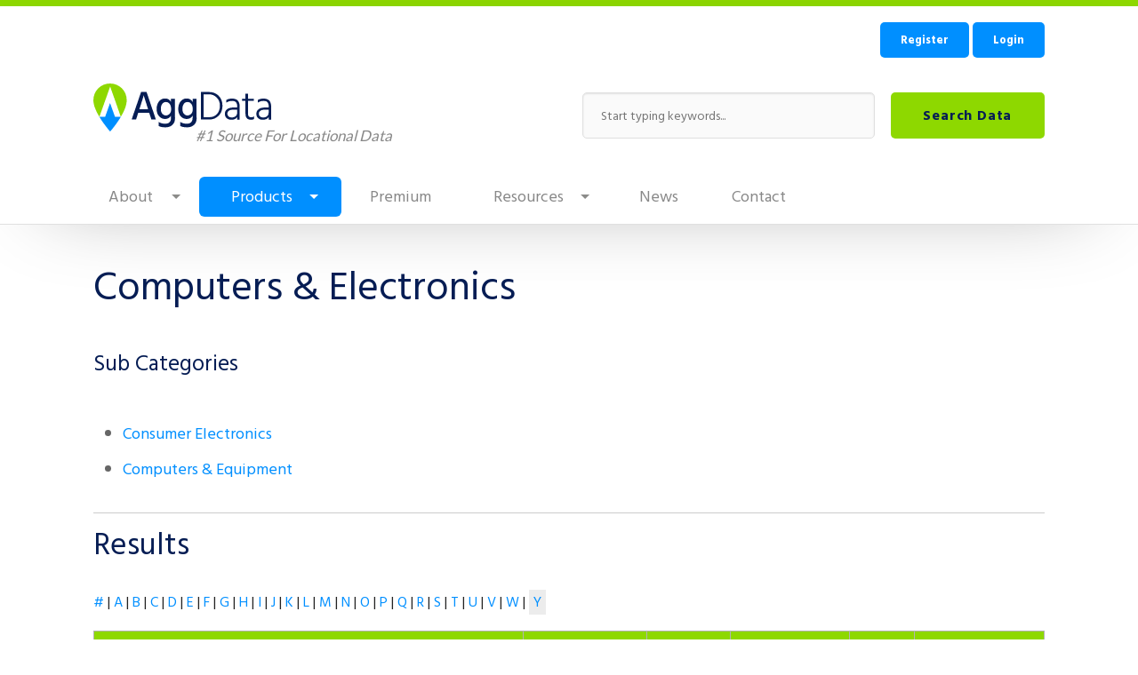

--- FILE ---
content_type: text/html; charset=utf-8
request_url: https://www.aggdata.com/dataset-category/computers-electronics/y
body_size: 19676
content:
<!DOCTYPE html>
<!-- Sorry no IE7 support! -->
<!-- @see http://foundation.zurb.com/docs/index.html#basicHTMLMarkup -->

<!--[if IE 8]><html class="no-js lt-ie9" lang="en" dir="ltr"> <![endif]-->
<!--[if gt IE 8]><!--> <html class="no-js" lang="en" dir="ltr"> <!--<![endif]-->
<head>
  <meta charset="utf-8" /><script type="text/javascript">(window.NREUM||(NREUM={})).init={ajax:{deny_list:["bam.nr-data.net"]},feature_flags:["soft_nav"]};(window.NREUM||(NREUM={})).loader_config={licenseKey:"4215a54e70",applicationID:"41983931",browserID:"41984782"};;/*! For license information please see nr-loader-rum-1.308.0.min.js.LICENSE.txt */
(()=>{var e,t,r={163:(e,t,r)=>{"use strict";r.d(t,{j:()=>E});var n=r(384),i=r(1741);var a=r(2555);r(860).K7.genericEvents;const s="experimental.resources",o="register",c=e=>{if(!e||"string"!=typeof e)return!1;try{document.createDocumentFragment().querySelector(e)}catch{return!1}return!0};var d=r(2614),u=r(944),l=r(8122);const f="[data-nr-mask]",g=e=>(0,l.a)(e,(()=>{const e={feature_flags:[],experimental:{allow_registered_children:!1,resources:!1},mask_selector:"*",block_selector:"[data-nr-block]",mask_input_options:{color:!1,date:!1,"datetime-local":!1,email:!1,month:!1,number:!1,range:!1,search:!1,tel:!1,text:!1,time:!1,url:!1,week:!1,textarea:!1,select:!1,password:!0}};return{ajax:{deny_list:void 0,block_internal:!0,enabled:!0,autoStart:!0},api:{get allow_registered_children(){return e.feature_flags.includes(o)||e.experimental.allow_registered_children},set allow_registered_children(t){e.experimental.allow_registered_children=t},duplicate_registered_data:!1},browser_consent_mode:{enabled:!1},distributed_tracing:{enabled:void 0,exclude_newrelic_header:void 0,cors_use_newrelic_header:void 0,cors_use_tracecontext_headers:void 0,allowed_origins:void 0},get feature_flags(){return e.feature_flags},set feature_flags(t){e.feature_flags=t},generic_events:{enabled:!0,autoStart:!0},harvest:{interval:30},jserrors:{enabled:!0,autoStart:!0},logging:{enabled:!0,autoStart:!0},metrics:{enabled:!0,autoStart:!0},obfuscate:void 0,page_action:{enabled:!0},page_view_event:{enabled:!0,autoStart:!0},page_view_timing:{enabled:!0,autoStart:!0},performance:{capture_marks:!1,capture_measures:!1,capture_detail:!0,resources:{get enabled(){return e.feature_flags.includes(s)||e.experimental.resources},set enabled(t){e.experimental.resources=t},asset_types:[],first_party_domains:[],ignore_newrelic:!0}},privacy:{cookies_enabled:!0},proxy:{assets:void 0,beacon:void 0},session:{expiresMs:d.wk,inactiveMs:d.BB},session_replay:{autoStart:!0,enabled:!1,preload:!1,sampling_rate:10,error_sampling_rate:100,collect_fonts:!1,inline_images:!1,fix_stylesheets:!0,mask_all_inputs:!0,get mask_text_selector(){return e.mask_selector},set mask_text_selector(t){c(t)?e.mask_selector="".concat(t,",").concat(f):""===t||null===t?e.mask_selector=f:(0,u.R)(5,t)},get block_class(){return"nr-block"},get ignore_class(){return"nr-ignore"},get mask_text_class(){return"nr-mask"},get block_selector(){return e.block_selector},set block_selector(t){c(t)?e.block_selector+=",".concat(t):""!==t&&(0,u.R)(6,t)},get mask_input_options(){return e.mask_input_options},set mask_input_options(t){t&&"object"==typeof t?e.mask_input_options={...t,password:!0}:(0,u.R)(7,t)}},session_trace:{enabled:!0,autoStart:!0},soft_navigations:{enabled:!0,autoStart:!0},spa:{enabled:!0,autoStart:!0},ssl:void 0,user_actions:{enabled:!0,elementAttributes:["id","className","tagName","type"]}}})());var p=r(6154),m=r(9324);let h=0;const v={buildEnv:m.F3,distMethod:m.Xs,version:m.xv,originTime:p.WN},b={consented:!1},y={appMetadata:{},get consented(){return this.session?.state?.consent||b.consented},set consented(e){b.consented=e},customTransaction:void 0,denyList:void 0,disabled:!1,harvester:void 0,isolatedBacklog:!1,isRecording:!1,loaderType:void 0,maxBytes:3e4,obfuscator:void 0,onerror:void 0,ptid:void 0,releaseIds:{},session:void 0,timeKeeper:void 0,registeredEntities:[],jsAttributesMetadata:{bytes:0},get harvestCount(){return++h}},_=e=>{const t=(0,l.a)(e,y),r=Object.keys(v).reduce((e,t)=>(e[t]={value:v[t],writable:!1,configurable:!0,enumerable:!0},e),{});return Object.defineProperties(t,r)};var w=r(5701);const x=e=>{const t=e.startsWith("http");e+="/",r.p=t?e:"https://"+e};var R=r(7836),k=r(3241);const A={accountID:void 0,trustKey:void 0,agentID:void 0,licenseKey:void 0,applicationID:void 0,xpid:void 0},S=e=>(0,l.a)(e,A),T=new Set;function E(e,t={},r,s){let{init:o,info:c,loader_config:d,runtime:u={},exposed:l=!0}=t;if(!c){const e=(0,n.pV)();o=e.init,c=e.info,d=e.loader_config}e.init=g(o||{}),e.loader_config=S(d||{}),c.jsAttributes??={},p.bv&&(c.jsAttributes.isWorker=!0),e.info=(0,a.D)(c);const f=e.init,m=[c.beacon,c.errorBeacon];T.has(e.agentIdentifier)||(f.proxy.assets&&(x(f.proxy.assets),m.push(f.proxy.assets)),f.proxy.beacon&&m.push(f.proxy.beacon),e.beacons=[...m],function(e){const t=(0,n.pV)();Object.getOwnPropertyNames(i.W.prototype).forEach(r=>{const n=i.W.prototype[r];if("function"!=typeof n||"constructor"===n)return;let a=t[r];e[r]&&!1!==e.exposed&&"micro-agent"!==e.runtime?.loaderType&&(t[r]=(...t)=>{const n=e[r](...t);return a?a(...t):n})})}(e),(0,n.US)("activatedFeatures",w.B)),u.denyList=[...f.ajax.deny_list||[],...f.ajax.block_internal?m:[]],u.ptid=e.agentIdentifier,u.loaderType=r,e.runtime=_(u),T.has(e.agentIdentifier)||(e.ee=R.ee.get(e.agentIdentifier),e.exposed=l,(0,k.W)({agentIdentifier:e.agentIdentifier,drained:!!w.B?.[e.agentIdentifier],type:"lifecycle",name:"initialize",feature:void 0,data:e.config})),T.add(e.agentIdentifier)}},384:(e,t,r)=>{"use strict";r.d(t,{NT:()=>s,US:()=>u,Zm:()=>o,bQ:()=>d,dV:()=>c,pV:()=>l});var n=r(6154),i=r(1863),a=r(1910);const s={beacon:"bam.nr-data.net",errorBeacon:"bam.nr-data.net"};function o(){return n.gm.NREUM||(n.gm.NREUM={}),void 0===n.gm.newrelic&&(n.gm.newrelic=n.gm.NREUM),n.gm.NREUM}function c(){let e=o();return e.o||(e.o={ST:n.gm.setTimeout,SI:n.gm.setImmediate||n.gm.setInterval,CT:n.gm.clearTimeout,XHR:n.gm.XMLHttpRequest,REQ:n.gm.Request,EV:n.gm.Event,PR:n.gm.Promise,MO:n.gm.MutationObserver,FETCH:n.gm.fetch,WS:n.gm.WebSocket},(0,a.i)(...Object.values(e.o))),e}function d(e,t){let r=o();r.initializedAgents??={},t.initializedAt={ms:(0,i.t)(),date:new Date},r.initializedAgents[e]=t}function u(e,t){o()[e]=t}function l(){return function(){let e=o();const t=e.info||{};e.info={beacon:s.beacon,errorBeacon:s.errorBeacon,...t}}(),function(){let e=o();const t=e.init||{};e.init={...t}}(),c(),function(){let e=o();const t=e.loader_config||{};e.loader_config={...t}}(),o()}},782:(e,t,r)=>{"use strict";r.d(t,{T:()=>n});const n=r(860).K7.pageViewTiming},860:(e,t,r)=>{"use strict";r.d(t,{$J:()=>u,K7:()=>c,P3:()=>d,XX:()=>i,Yy:()=>o,df:()=>a,qY:()=>n,v4:()=>s});const n="events",i="jserrors",a="browser/blobs",s="rum",o="browser/logs",c={ajax:"ajax",genericEvents:"generic_events",jserrors:i,logging:"logging",metrics:"metrics",pageAction:"page_action",pageViewEvent:"page_view_event",pageViewTiming:"page_view_timing",sessionReplay:"session_replay",sessionTrace:"session_trace",softNav:"soft_navigations",spa:"spa"},d={[c.pageViewEvent]:1,[c.pageViewTiming]:2,[c.metrics]:3,[c.jserrors]:4,[c.spa]:5,[c.ajax]:6,[c.sessionTrace]:7,[c.softNav]:8,[c.sessionReplay]:9,[c.logging]:10,[c.genericEvents]:11},u={[c.pageViewEvent]:s,[c.pageViewTiming]:n,[c.ajax]:n,[c.spa]:n,[c.softNav]:n,[c.metrics]:i,[c.jserrors]:i,[c.sessionTrace]:a,[c.sessionReplay]:a,[c.logging]:o,[c.genericEvents]:"ins"}},944:(e,t,r)=>{"use strict";r.d(t,{R:()=>i});var n=r(3241);function i(e,t){"function"==typeof console.debug&&(console.debug("New Relic Warning: https://github.com/newrelic/newrelic-browser-agent/blob/main/docs/warning-codes.md#".concat(e),t),(0,n.W)({agentIdentifier:null,drained:null,type:"data",name:"warn",feature:"warn",data:{code:e,secondary:t}}))}},1687:(e,t,r)=>{"use strict";r.d(t,{Ak:()=>d,Ze:()=>f,x3:()=>u});var n=r(3241),i=r(7836),a=r(3606),s=r(860),o=r(2646);const c={};function d(e,t){const r={staged:!1,priority:s.P3[t]||0};l(e),c[e].get(t)||c[e].set(t,r)}function u(e,t){e&&c[e]&&(c[e].get(t)&&c[e].delete(t),p(e,t,!1),c[e].size&&g(e))}function l(e){if(!e)throw new Error("agentIdentifier required");c[e]||(c[e]=new Map)}function f(e="",t="feature",r=!1){if(l(e),!e||!c[e].get(t)||r)return p(e,t);c[e].get(t).staged=!0,g(e)}function g(e){const t=Array.from(c[e]);t.every(([e,t])=>t.staged)&&(t.sort((e,t)=>e[1].priority-t[1].priority),t.forEach(([t])=>{c[e].delete(t),p(e,t)}))}function p(e,t,r=!0){const s=e?i.ee.get(e):i.ee,c=a.i.handlers;if(!s.aborted&&s.backlog&&c){if((0,n.W)({agentIdentifier:e,type:"lifecycle",name:"drain",feature:t}),r){const e=s.backlog[t],r=c[t];if(r){for(let t=0;e&&t<e.length;++t)m(e[t],r);Object.entries(r).forEach(([e,t])=>{Object.values(t||{}).forEach(t=>{t[0]?.on&&t[0]?.context()instanceof o.y&&t[0].on(e,t[1])})})}}s.isolatedBacklog||delete c[t],s.backlog[t]=null,s.emit("drain-"+t,[])}}function m(e,t){var r=e[1];Object.values(t[r]||{}).forEach(t=>{var r=e[0];if(t[0]===r){var n=t[1],i=e[3],a=e[2];n.apply(i,a)}})}},1738:(e,t,r)=>{"use strict";r.d(t,{U:()=>g,Y:()=>f});var n=r(3241),i=r(9908),a=r(1863),s=r(944),o=r(5701),c=r(3969),d=r(8362),u=r(860),l=r(4261);function f(e,t,r,a){const f=a||r;!f||f[e]&&f[e]!==d.d.prototype[e]||(f[e]=function(){(0,i.p)(c.xV,["API/"+e+"/called"],void 0,u.K7.metrics,r.ee),(0,n.W)({agentIdentifier:r.agentIdentifier,drained:!!o.B?.[r.agentIdentifier],type:"data",name:"api",feature:l.Pl+e,data:{}});try{return t.apply(this,arguments)}catch(e){(0,s.R)(23,e)}})}function g(e,t,r,n,s){const o=e.info;null===r?delete o.jsAttributes[t]:o.jsAttributes[t]=r,(s||null===r)&&(0,i.p)(l.Pl+n,[(0,a.t)(),t,r],void 0,"session",e.ee)}},1741:(e,t,r)=>{"use strict";r.d(t,{W:()=>a});var n=r(944),i=r(4261);class a{#e(e,...t){if(this[e]!==a.prototype[e])return this[e](...t);(0,n.R)(35,e)}addPageAction(e,t){return this.#e(i.hG,e,t)}register(e){return this.#e(i.eY,e)}recordCustomEvent(e,t){return this.#e(i.fF,e,t)}setPageViewName(e,t){return this.#e(i.Fw,e,t)}setCustomAttribute(e,t,r){return this.#e(i.cD,e,t,r)}noticeError(e,t){return this.#e(i.o5,e,t)}setUserId(e,t=!1){return this.#e(i.Dl,e,t)}setApplicationVersion(e){return this.#e(i.nb,e)}setErrorHandler(e){return this.#e(i.bt,e)}addRelease(e,t){return this.#e(i.k6,e,t)}log(e,t){return this.#e(i.$9,e,t)}start(){return this.#e(i.d3)}finished(e){return this.#e(i.BL,e)}recordReplay(){return this.#e(i.CH)}pauseReplay(){return this.#e(i.Tb)}addToTrace(e){return this.#e(i.U2,e)}setCurrentRouteName(e){return this.#e(i.PA,e)}interaction(e){return this.#e(i.dT,e)}wrapLogger(e,t,r){return this.#e(i.Wb,e,t,r)}measure(e,t){return this.#e(i.V1,e,t)}consent(e){return this.#e(i.Pv,e)}}},1863:(e,t,r)=>{"use strict";function n(){return Math.floor(performance.now())}r.d(t,{t:()=>n})},1910:(e,t,r)=>{"use strict";r.d(t,{i:()=>a});var n=r(944);const i=new Map;function a(...e){return e.every(e=>{if(i.has(e))return i.get(e);const t="function"==typeof e?e.toString():"",r=t.includes("[native code]"),a=t.includes("nrWrapper");return r||a||(0,n.R)(64,e?.name||t),i.set(e,r),r})}},2555:(e,t,r)=>{"use strict";r.d(t,{D:()=>o,f:()=>s});var n=r(384),i=r(8122);const a={beacon:n.NT.beacon,errorBeacon:n.NT.errorBeacon,licenseKey:void 0,applicationID:void 0,sa:void 0,queueTime:void 0,applicationTime:void 0,ttGuid:void 0,user:void 0,account:void 0,product:void 0,extra:void 0,jsAttributes:{},userAttributes:void 0,atts:void 0,transactionName:void 0,tNamePlain:void 0};function s(e){try{return!!e.licenseKey&&!!e.errorBeacon&&!!e.applicationID}catch(e){return!1}}const o=e=>(0,i.a)(e,a)},2614:(e,t,r)=>{"use strict";r.d(t,{BB:()=>s,H3:()=>n,g:()=>d,iL:()=>c,tS:()=>o,uh:()=>i,wk:()=>a});const n="NRBA",i="SESSION",a=144e5,s=18e5,o={STARTED:"session-started",PAUSE:"session-pause",RESET:"session-reset",RESUME:"session-resume",UPDATE:"session-update"},c={SAME_TAB:"same-tab",CROSS_TAB:"cross-tab"},d={OFF:0,FULL:1,ERROR:2}},2646:(e,t,r)=>{"use strict";r.d(t,{y:()=>n});class n{constructor(e){this.contextId=e}}},2843:(e,t,r)=>{"use strict";r.d(t,{G:()=>a,u:()=>i});var n=r(3878);function i(e,t=!1,r,i){(0,n.DD)("visibilitychange",function(){if(t)return void("hidden"===document.visibilityState&&e());e(document.visibilityState)},r,i)}function a(e,t,r){(0,n.sp)("pagehide",e,t,r)}},3241:(e,t,r)=>{"use strict";r.d(t,{W:()=>a});var n=r(6154);const i="newrelic";function a(e={}){try{n.gm.dispatchEvent(new CustomEvent(i,{detail:e}))}catch(e){}}},3606:(e,t,r)=>{"use strict";r.d(t,{i:()=>a});var n=r(9908);a.on=s;var i=a.handlers={};function a(e,t,r,a){s(a||n.d,i,e,t,r)}function s(e,t,r,i,a){a||(a="feature"),e||(e=n.d);var s=t[a]=t[a]||{};(s[r]=s[r]||[]).push([e,i])}},3878:(e,t,r)=>{"use strict";function n(e,t){return{capture:e,passive:!1,signal:t}}function i(e,t,r=!1,i){window.addEventListener(e,t,n(r,i))}function a(e,t,r=!1,i){document.addEventListener(e,t,n(r,i))}r.d(t,{DD:()=>a,jT:()=>n,sp:()=>i})},3969:(e,t,r)=>{"use strict";r.d(t,{TZ:()=>n,XG:()=>o,rs:()=>i,xV:()=>s,z_:()=>a});const n=r(860).K7.metrics,i="sm",a="cm",s="storeSupportabilityMetrics",o="storeEventMetrics"},4234:(e,t,r)=>{"use strict";r.d(t,{W:()=>a});var n=r(7836),i=r(1687);class a{constructor(e,t){this.agentIdentifier=e,this.ee=n.ee.get(e),this.featureName=t,this.blocked=!1}deregisterDrain(){(0,i.x3)(this.agentIdentifier,this.featureName)}}},4261:(e,t,r)=>{"use strict";r.d(t,{$9:()=>d,BL:()=>o,CH:()=>g,Dl:()=>_,Fw:()=>y,PA:()=>h,Pl:()=>n,Pv:()=>k,Tb:()=>l,U2:()=>a,V1:()=>R,Wb:()=>x,bt:()=>b,cD:()=>v,d3:()=>w,dT:()=>c,eY:()=>p,fF:()=>f,hG:()=>i,k6:()=>s,nb:()=>m,o5:()=>u});const n="api-",i="addPageAction",a="addToTrace",s="addRelease",o="finished",c="interaction",d="log",u="noticeError",l="pauseReplay",f="recordCustomEvent",g="recordReplay",p="register",m="setApplicationVersion",h="setCurrentRouteName",v="setCustomAttribute",b="setErrorHandler",y="setPageViewName",_="setUserId",w="start",x="wrapLogger",R="measure",k="consent"},5289:(e,t,r)=>{"use strict";r.d(t,{GG:()=>s,Qr:()=>c,sB:()=>o});var n=r(3878),i=r(6389);function a(){return"undefined"==typeof document||"complete"===document.readyState}function s(e,t){if(a())return e();const r=(0,i.J)(e),s=setInterval(()=>{a()&&(clearInterval(s),r())},500);(0,n.sp)("load",r,t)}function o(e){if(a())return e();(0,n.DD)("DOMContentLoaded",e)}function c(e){if(a())return e();(0,n.sp)("popstate",e)}},5607:(e,t,r)=>{"use strict";r.d(t,{W:()=>n});const n=(0,r(9566).bz)()},5701:(e,t,r)=>{"use strict";r.d(t,{B:()=>a,t:()=>s});var n=r(3241);const i=new Set,a={};function s(e,t){const r=t.agentIdentifier;a[r]??={},e&&"object"==typeof e&&(i.has(r)||(t.ee.emit("rumresp",[e]),a[r]=e,i.add(r),(0,n.W)({agentIdentifier:r,loaded:!0,drained:!0,type:"lifecycle",name:"load",feature:void 0,data:e})))}},6154:(e,t,r)=>{"use strict";r.d(t,{OF:()=>c,RI:()=>i,WN:()=>u,bv:()=>a,eN:()=>l,gm:()=>s,mw:()=>o,sb:()=>d});var n=r(1863);const i="undefined"!=typeof window&&!!window.document,a="undefined"!=typeof WorkerGlobalScope&&("undefined"!=typeof self&&self instanceof WorkerGlobalScope&&self.navigator instanceof WorkerNavigator||"undefined"!=typeof globalThis&&globalThis instanceof WorkerGlobalScope&&globalThis.navigator instanceof WorkerNavigator),s=i?window:"undefined"!=typeof WorkerGlobalScope&&("undefined"!=typeof self&&self instanceof WorkerGlobalScope&&self||"undefined"!=typeof globalThis&&globalThis instanceof WorkerGlobalScope&&globalThis),o=Boolean("hidden"===s?.document?.visibilityState),c=/iPad|iPhone|iPod/.test(s.navigator?.userAgent),d=c&&"undefined"==typeof SharedWorker,u=((()=>{const e=s.navigator?.userAgent?.match(/Firefox[/\s](\d+\.\d+)/);Array.isArray(e)&&e.length>=2&&e[1]})(),Date.now()-(0,n.t)()),l=()=>"undefined"!=typeof PerformanceNavigationTiming&&s?.performance?.getEntriesByType("navigation")?.[0]?.responseStart},6389:(e,t,r)=>{"use strict";function n(e,t=500,r={}){const n=r?.leading||!1;let i;return(...r)=>{n&&void 0===i&&(e.apply(this,r),i=setTimeout(()=>{i=clearTimeout(i)},t)),n||(clearTimeout(i),i=setTimeout(()=>{e.apply(this,r)},t))}}function i(e){let t=!1;return(...r)=>{t||(t=!0,e.apply(this,r))}}r.d(t,{J:()=>i,s:()=>n})},6630:(e,t,r)=>{"use strict";r.d(t,{T:()=>n});const n=r(860).K7.pageViewEvent},7699:(e,t,r)=>{"use strict";r.d(t,{It:()=>a,KC:()=>o,No:()=>i,qh:()=>s});var n=r(860);const i=16e3,a=1e6,s="SESSION_ERROR",o={[n.K7.logging]:!0,[n.K7.genericEvents]:!1,[n.K7.jserrors]:!1,[n.K7.ajax]:!1}},7836:(e,t,r)=>{"use strict";r.d(t,{P:()=>o,ee:()=>c});var n=r(384),i=r(8990),a=r(2646),s=r(5607);const o="nr@context:".concat(s.W),c=function e(t,r){var n={},s={},u={},l=!1;try{l=16===r.length&&d.initializedAgents?.[r]?.runtime.isolatedBacklog}catch(e){}var f={on:p,addEventListener:p,removeEventListener:function(e,t){var r=n[e];if(!r)return;for(var i=0;i<r.length;i++)r[i]===t&&r.splice(i,1)},emit:function(e,r,n,i,a){!1!==a&&(a=!0);if(c.aborted&&!i)return;t&&a&&t.emit(e,r,n);var o=g(n);m(e).forEach(e=>{e.apply(o,r)});var d=v()[s[e]];d&&d.push([f,e,r,o]);return o},get:h,listeners:m,context:g,buffer:function(e,t){const r=v();if(t=t||"feature",f.aborted)return;Object.entries(e||{}).forEach(([e,n])=>{s[n]=t,t in r||(r[t]=[])})},abort:function(){f._aborted=!0,Object.keys(f.backlog).forEach(e=>{delete f.backlog[e]})},isBuffering:function(e){return!!v()[s[e]]},debugId:r,backlog:l?{}:t&&"object"==typeof t.backlog?t.backlog:{},isolatedBacklog:l};return Object.defineProperty(f,"aborted",{get:()=>{let e=f._aborted||!1;return e||(t&&(e=t.aborted),e)}}),f;function g(e){return e&&e instanceof a.y?e:e?(0,i.I)(e,o,()=>new a.y(o)):new a.y(o)}function p(e,t){n[e]=m(e).concat(t)}function m(e){return n[e]||[]}function h(t){return u[t]=u[t]||e(f,t)}function v(){return f.backlog}}(void 0,"globalEE"),d=(0,n.Zm)();d.ee||(d.ee=c)},8122:(e,t,r)=>{"use strict";r.d(t,{a:()=>i});var n=r(944);function i(e,t){try{if(!e||"object"!=typeof e)return(0,n.R)(3);if(!t||"object"!=typeof t)return(0,n.R)(4);const r=Object.create(Object.getPrototypeOf(t),Object.getOwnPropertyDescriptors(t)),a=0===Object.keys(r).length?e:r;for(let s in a)if(void 0!==e[s])try{if(null===e[s]){r[s]=null;continue}Array.isArray(e[s])&&Array.isArray(t[s])?r[s]=Array.from(new Set([...e[s],...t[s]])):"object"==typeof e[s]&&"object"==typeof t[s]?r[s]=i(e[s],t[s]):r[s]=e[s]}catch(e){r[s]||(0,n.R)(1,e)}return r}catch(e){(0,n.R)(2,e)}}},8362:(e,t,r)=>{"use strict";r.d(t,{d:()=>a});var n=r(9566),i=r(1741);class a extends i.W{agentIdentifier=(0,n.LA)(16)}},8374:(e,t,r)=>{r.nc=(()=>{try{return document?.currentScript?.nonce}catch(e){}return""})()},8990:(e,t,r)=>{"use strict";r.d(t,{I:()=>i});var n=Object.prototype.hasOwnProperty;function i(e,t,r){if(n.call(e,t))return e[t];var i=r();if(Object.defineProperty&&Object.keys)try{return Object.defineProperty(e,t,{value:i,writable:!0,enumerable:!1}),i}catch(e){}return e[t]=i,i}},9324:(e,t,r)=>{"use strict";r.d(t,{F3:()=>i,Xs:()=>a,xv:()=>n});const n="1.308.0",i="PROD",a="CDN"},9566:(e,t,r)=>{"use strict";r.d(t,{LA:()=>o,bz:()=>s});var n=r(6154);const i="xxxxxxxx-xxxx-4xxx-yxxx-xxxxxxxxxxxx";function a(e,t){return e?15&e[t]:16*Math.random()|0}function s(){const e=n.gm?.crypto||n.gm?.msCrypto;let t,r=0;return e&&e.getRandomValues&&(t=e.getRandomValues(new Uint8Array(30))),i.split("").map(e=>"x"===e?a(t,r++).toString(16):"y"===e?(3&a()|8).toString(16):e).join("")}function o(e){const t=n.gm?.crypto||n.gm?.msCrypto;let r,i=0;t&&t.getRandomValues&&(r=t.getRandomValues(new Uint8Array(e)));const s=[];for(var o=0;o<e;o++)s.push(a(r,i++).toString(16));return s.join("")}},9908:(e,t,r)=>{"use strict";r.d(t,{d:()=>n,p:()=>i});var n=r(7836).ee.get("handle");function i(e,t,r,i,a){a?(a.buffer([e],i),a.emit(e,t,r)):(n.buffer([e],i),n.emit(e,t,r))}}},n={};function i(e){var t=n[e];if(void 0!==t)return t.exports;var a=n[e]={exports:{}};return r[e](a,a.exports,i),a.exports}i.m=r,i.d=(e,t)=>{for(var r in t)i.o(t,r)&&!i.o(e,r)&&Object.defineProperty(e,r,{enumerable:!0,get:t[r]})},i.f={},i.e=e=>Promise.all(Object.keys(i.f).reduce((t,r)=>(i.f[r](e,t),t),[])),i.u=e=>"nr-rum-1.308.0.min.js",i.o=(e,t)=>Object.prototype.hasOwnProperty.call(e,t),e={},t="NRBA-1.308.0.PROD:",i.l=(r,n,a,s)=>{if(e[r])e[r].push(n);else{var o,c;if(void 0!==a)for(var d=document.getElementsByTagName("script"),u=0;u<d.length;u++){var l=d[u];if(l.getAttribute("src")==r||l.getAttribute("data-webpack")==t+a){o=l;break}}if(!o){c=!0;var f={296:"sha512-+MIMDsOcckGXa1EdWHqFNv7P+JUkd5kQwCBr3KE6uCvnsBNUrdSt4a/3/L4j4TxtnaMNjHpza2/erNQbpacJQA=="};(o=document.createElement("script")).charset="utf-8",i.nc&&o.setAttribute("nonce",i.nc),o.setAttribute("data-webpack",t+a),o.src=r,0!==o.src.indexOf(window.location.origin+"/")&&(o.crossOrigin="anonymous"),f[s]&&(o.integrity=f[s])}e[r]=[n];var g=(t,n)=>{o.onerror=o.onload=null,clearTimeout(p);var i=e[r];if(delete e[r],o.parentNode&&o.parentNode.removeChild(o),i&&i.forEach(e=>e(n)),t)return t(n)},p=setTimeout(g.bind(null,void 0,{type:"timeout",target:o}),12e4);o.onerror=g.bind(null,o.onerror),o.onload=g.bind(null,o.onload),c&&document.head.appendChild(o)}},i.r=e=>{"undefined"!=typeof Symbol&&Symbol.toStringTag&&Object.defineProperty(e,Symbol.toStringTag,{value:"Module"}),Object.defineProperty(e,"__esModule",{value:!0})},i.p="https://js-agent.newrelic.com/",(()=>{var e={374:0,840:0};i.f.j=(t,r)=>{var n=i.o(e,t)?e[t]:void 0;if(0!==n)if(n)r.push(n[2]);else{var a=new Promise((r,i)=>n=e[t]=[r,i]);r.push(n[2]=a);var s=i.p+i.u(t),o=new Error;i.l(s,r=>{if(i.o(e,t)&&(0!==(n=e[t])&&(e[t]=void 0),n)){var a=r&&("load"===r.type?"missing":r.type),s=r&&r.target&&r.target.src;o.message="Loading chunk "+t+" failed: ("+a+": "+s+")",o.name="ChunkLoadError",o.type=a,o.request=s,n[1](o)}},"chunk-"+t,t)}};var t=(t,r)=>{var n,a,[s,o,c]=r,d=0;if(s.some(t=>0!==e[t])){for(n in o)i.o(o,n)&&(i.m[n]=o[n]);if(c)c(i)}for(t&&t(r);d<s.length;d++)a=s[d],i.o(e,a)&&e[a]&&e[a][0](),e[a]=0},r=self["webpackChunk:NRBA-1.308.0.PROD"]=self["webpackChunk:NRBA-1.308.0.PROD"]||[];r.forEach(t.bind(null,0)),r.push=t.bind(null,r.push.bind(r))})(),(()=>{"use strict";i(8374);var e=i(8362),t=i(860);const r=Object.values(t.K7);var n=i(163);var a=i(9908),s=i(1863),o=i(4261),c=i(1738);var d=i(1687),u=i(4234),l=i(5289),f=i(6154),g=i(944),p=i(384);const m=e=>f.RI&&!0===e?.privacy.cookies_enabled;function h(e){return!!(0,p.dV)().o.MO&&m(e)&&!0===e?.session_trace.enabled}var v=i(6389),b=i(7699);class y extends u.W{constructor(e,t){super(e.agentIdentifier,t),this.agentRef=e,this.abortHandler=void 0,this.featAggregate=void 0,this.loadedSuccessfully=void 0,this.onAggregateImported=new Promise(e=>{this.loadedSuccessfully=e}),this.deferred=Promise.resolve(),!1===e.init[this.featureName].autoStart?this.deferred=new Promise((t,r)=>{this.ee.on("manual-start-all",(0,v.J)(()=>{(0,d.Ak)(e.agentIdentifier,this.featureName),t()}))}):(0,d.Ak)(e.agentIdentifier,t)}importAggregator(e,t,r={}){if(this.featAggregate)return;const n=async()=>{let n;await this.deferred;try{if(m(e.init)){const{setupAgentSession:t}=await i.e(296).then(i.bind(i,3305));n=t(e)}}catch(e){(0,g.R)(20,e),this.ee.emit("internal-error",[e]),(0,a.p)(b.qh,[e],void 0,this.featureName,this.ee)}try{if(!this.#t(this.featureName,n,e.init))return(0,d.Ze)(this.agentIdentifier,this.featureName),void this.loadedSuccessfully(!1);const{Aggregate:i}=await t();this.featAggregate=new i(e,r),e.runtime.harvester.initializedAggregates.push(this.featAggregate),this.loadedSuccessfully(!0)}catch(e){(0,g.R)(34,e),this.abortHandler?.(),(0,d.Ze)(this.agentIdentifier,this.featureName,!0),this.loadedSuccessfully(!1),this.ee&&this.ee.abort()}};f.RI?(0,l.GG)(()=>n(),!0):n()}#t(e,r,n){if(this.blocked)return!1;switch(e){case t.K7.sessionReplay:return h(n)&&!!r;case t.K7.sessionTrace:return!!r;default:return!0}}}var _=i(6630),w=i(2614),x=i(3241);class R extends y{static featureName=_.T;constructor(e){var t;super(e,_.T),this.setupInspectionEvents(e.agentIdentifier),t=e,(0,c.Y)(o.Fw,function(e,r){"string"==typeof e&&("/"!==e.charAt(0)&&(e="/"+e),t.runtime.customTransaction=(r||"http://custom.transaction")+e,(0,a.p)(o.Pl+o.Fw,[(0,s.t)()],void 0,void 0,t.ee))},t),this.importAggregator(e,()=>i.e(296).then(i.bind(i,3943)))}setupInspectionEvents(e){const t=(t,r)=>{t&&(0,x.W)({agentIdentifier:e,timeStamp:t.timeStamp,loaded:"complete"===t.target.readyState,type:"window",name:r,data:t.target.location+""})};(0,l.sB)(e=>{t(e,"DOMContentLoaded")}),(0,l.GG)(e=>{t(e,"load")}),(0,l.Qr)(e=>{t(e,"navigate")}),this.ee.on(w.tS.UPDATE,(t,r)=>{(0,x.W)({agentIdentifier:e,type:"lifecycle",name:"session",data:r})})}}class k extends e.d{constructor(e){var t;(super(),f.gm)?(this.features={},(0,p.bQ)(this.agentIdentifier,this),this.desiredFeatures=new Set(e.features||[]),this.desiredFeatures.add(R),(0,n.j)(this,e,e.loaderType||"agent"),t=this,(0,c.Y)(o.cD,function(e,r,n=!1){if("string"==typeof e){if(["string","number","boolean"].includes(typeof r)||null===r)return(0,c.U)(t,e,r,o.cD,n);(0,g.R)(40,typeof r)}else(0,g.R)(39,typeof e)},t),function(e){(0,c.Y)(o.Dl,function(t,r=!1){if("string"!=typeof t&&null!==t)return void(0,g.R)(41,typeof t);const n=e.info.jsAttributes["enduser.id"];r&&null!=n&&n!==t?(0,a.p)(o.Pl+"setUserIdAndResetSession",[t],void 0,"session",e.ee):(0,c.U)(e,"enduser.id",t,o.Dl,!0)},e)}(this),function(e){(0,c.Y)(o.nb,function(t){if("string"==typeof t||null===t)return(0,c.U)(e,"application.version",t,o.nb,!1);(0,g.R)(42,typeof t)},e)}(this),function(e){(0,c.Y)(o.d3,function(){e.ee.emit("manual-start-all")},e)}(this),function(e){(0,c.Y)(o.Pv,function(t=!0){if("boolean"==typeof t){if((0,a.p)(o.Pl+o.Pv,[t],void 0,"session",e.ee),e.runtime.consented=t,t){const t=e.features.page_view_event;t.onAggregateImported.then(e=>{const r=t.featAggregate;e&&!r.sentRum&&r.sendRum()})}}else(0,g.R)(65,typeof t)},e)}(this),this.run()):(0,g.R)(21)}get config(){return{info:this.info,init:this.init,loader_config:this.loader_config,runtime:this.runtime}}get api(){return this}run(){try{const e=function(e){const t={};return r.forEach(r=>{t[r]=!!e[r]?.enabled}),t}(this.init),n=[...this.desiredFeatures];n.sort((e,r)=>t.P3[e.featureName]-t.P3[r.featureName]),n.forEach(r=>{if(!e[r.featureName]&&r.featureName!==t.K7.pageViewEvent)return;if(r.featureName===t.K7.spa)return void(0,g.R)(67);const n=function(e){switch(e){case t.K7.ajax:return[t.K7.jserrors];case t.K7.sessionTrace:return[t.K7.ajax,t.K7.pageViewEvent];case t.K7.sessionReplay:return[t.K7.sessionTrace];case t.K7.pageViewTiming:return[t.K7.pageViewEvent];default:return[]}}(r.featureName).filter(e=>!(e in this.features));n.length>0&&(0,g.R)(36,{targetFeature:r.featureName,missingDependencies:n}),this.features[r.featureName]=new r(this)})}catch(e){(0,g.R)(22,e);for(const e in this.features)this.features[e].abortHandler?.();const t=(0,p.Zm)();delete t.initializedAgents[this.agentIdentifier]?.features,delete this.sharedAggregator;return t.ee.get(this.agentIdentifier).abort(),!1}}}var A=i(2843),S=i(782);class T extends y{static featureName=S.T;constructor(e){super(e,S.T),f.RI&&((0,A.u)(()=>(0,a.p)("docHidden",[(0,s.t)()],void 0,S.T,this.ee),!0),(0,A.G)(()=>(0,a.p)("winPagehide",[(0,s.t)()],void 0,S.T,this.ee)),this.importAggregator(e,()=>i.e(296).then(i.bind(i,2117))))}}var E=i(3969);class I extends y{static featureName=E.TZ;constructor(e){super(e,E.TZ),f.RI&&document.addEventListener("securitypolicyviolation",e=>{(0,a.p)(E.xV,["Generic/CSPViolation/Detected"],void 0,this.featureName,this.ee)}),this.importAggregator(e,()=>i.e(296).then(i.bind(i,9623)))}}new k({features:[R,T,I],loaderType:"lite"})})()})();</script>
<meta itemprop="name" content="Complete List of Yettel Hungary Locations" id="md5" />
<meta itemprop="name" content="Complete List of Your Dollar Store With More Canada Locations" id="md7" />
<link href="/telecommunication_company_locations/yettel_hungary" itemprop="url" id="md6" />
<link href="/discount_store_locations/dollar_store_canada" itemprop="url" id="md8" />
<link rel="shortcut icon" href="https://www.aggdata.com/system/files/favicon_0.ico" />
<meta name="viewport" content="width=device-width, initial-scale=1.0" />
<meta http-equiv="ImageToolbar" content="false" />
<meta name="generator" content="Drupal 7 (http://drupal.org)" />
<link rel="canonical" href="https://www.aggdata.com/dataset-category/computers-electronics/y" />
<link rel="shortlink" href="https://www.aggdata.com/taxonomy/term/16/y" />
  <title>Computers & Electronics | AggData</title>
  <link rel="stylesheet" href="https://www.aggdata.com/sites/default/files/css/css_kShW4RPmRstZ3SpIC-ZvVGNFVAi0WEMuCnI0ZkYIaFw.css" />
<link rel="stylesheet" href="https://www.aggdata.com/sites/default/files/css/css_hTLrwzbU9bZhjvzx-j5entbJFEHkjJyd6RgHEla8FhA.css" />
<link rel="stylesheet" href="https://www.aggdata.com/sites/default/files/css/css_wgAsvEC3bCDkn71GEyiLvzLhZhWFHczyMeZjgrzmYLg.css" />
<link rel="stylesheet" href="https://www.aggdata.com/sites/default/files/css/css_RemfrQ-IAmwhOI82fEUsDY_R-KJ82iB3yBoS3U6JBSk.css" />
<link rel="stylesheet" href="//cdn.jsdelivr.net/qtip2/2.2.1/jquery.qtip.min.css" />
<link rel="stylesheet" href="https://www.aggdata.com/sites/default/files/css/css_AzvHUuCCi7zWGULQ85BK0pfgBI_hdStN6B3pu0Us2qI.css" />
<link rel="stylesheet" href="https://www.aggdata.com/sites/default/files/css/css_fJyxfhhzZncjKq3tSU-Du93PXp2vqwu-qDu2fGMDwv0.css" />
  <script src="https://www.aggdata.com/sites/default/files/js/js_XexEZhbTmj1BHeajKr2rPfyR8Y68f4rm0Nv3Vj5_dSI.js"></script>
<script src="https://www.aggdata.com/sites/default/files/js/js_2ytyPd5dz5-spuY6C9i7VXQjN-OAPtzFHTKkVx-JiRY.js"></script>
<script src="https://www.aggdata.com/sites/default/files/js/js_ULmcojWJvKPlrFL6yTfqfPeEqrGr6qBobDxEBoVqSio.js"></script>
<script src="https://www.aggdata.com/sites/default/files/js/js_ts-7oL8K2hoBil_D8s-XGOcNT07VOdaeqhnjdgme4Cc.js"></script>
<script src="//cdn.jsdelivr.net/qtip2/2.2.1/jquery.qtip.min.js"></script>
<script src="https://www.aggdata.com/sites/default/files/js/js_tWbN4yGBVtfbzwhYTlgCMiNwQgDtA5Q-_YDq1j2ehWI.js"></script>
<script>(function(i,s,o,g,r,a,m){i["GoogleAnalyticsObject"]=r;i[r]=i[r]||function(){(i[r].q=i[r].q||[]).push(arguments)},i[r].l=1*new Date();a=s.createElement(o),m=s.getElementsByTagName(o)[0];a.async=1;a.src=g;m.parentNode.insertBefore(a,m)})(window,document,"script","https://www.google-analytics.com/analytics.js","ga");ga("create", "UA-256601-3", {"cookieDomain":"auto"});ga("send", "pageview");</script>
<script src="https://use.fontawesome.com/7cfd91062c.js"></script>
<script src="https://www.aggdata.com/sites/default/files/js/js_PI1kuzz-ado3XI5W6yKbxc6AYz5inndYMdLmSQ0fQ38.js"></script>
<script src="https://www.aggdata.com/sites/default/files/js/js_p6ZWf-CFLBq1o9pC20ivCZqoLB4Q6zP1ZPrpu9P0QL8.js"></script>
<script>jQuery.extend(Drupal.settings, {"basePath":"\/","pathPrefix":"","setHasJsCookie":0,"ajaxPageState":{"theme":"aggdata_zurb","theme_token":"8ltUH4trvSvTGR-2e9a3zbW261LIt9iLGO1ni71aOPU","jquery_version":"1.7","js":{"sites\/all\/modules\/contrib\/jquery_update\/replace\/jquery\/1.7\/jquery.min.js":1,"misc\/jquery-extend-3.4.0.js":1,"misc\/jquery-html-prefilter-3.5.0-backport.js":1,"misc\/jquery.once.js":1,"misc\/drupal.js":1,"sites\/all\/modules\/contrib\/jquery_update\/replace\/ui\/ui\/minified\/jquery.ui.core.min.js":1,"sites\/all\/modules\/contrib\/jquery_update\/replace\/ui\/ui\/minified\/jquery.ui.widget.min.js":1,"sites\/all\/modules\/contrib\/jquery_update\/replace\/ui\/external\/jquery.cookie.js":1,"sites\/all\/modules\/contrib\/jquery_update\/replace\/misc\/jquery.form.min.js":1,"sites\/all\/modules\/contrib\/jquery_update\/replace\/ui\/ui\/minified\/jquery.ui.position.min.js":1,"misc\/ui\/jquery.ui.position-1.13.0-backport.js":1,"sites\/all\/modules\/contrib\/jquery_update\/replace\/ui\/ui\/minified\/jquery.ui.menu.min.js":1,"sites\/all\/modules\/contrib\/jquery_update\/replace\/ui\/ui\/minified\/jquery.ui.autocomplete.min.js":1,"misc\/ajax.js":1,"sites\/all\/modules\/contrib\/jquery_update\/js\/jquery_update.js":1,"sites\/all\/modules\/contrib\/commerce_add_to_cart_confirmation\/js\/commerce_add_to_cart_confirmation.js":1,"sites\/all\/libraries\/colorbox\/jquery.colorbox-min.js":1,"sites\/all\/modules\/contrib\/colorbox\/js\/colorbox.js":1,"sites\/all\/modules\/contrib\/colorbox\/styles\/default\/colorbox_style.js":1,"sites\/all\/modules\/contrib\/colorbox\/js\/colorbox_load.js":1,"misc\/progress.js":1,"profiles\/openenterprise\/modules\/ctools\/js\/modal.js":1,"sites\/all\/modules\/contrib\/modal_forms\/js\/modal_forms_popup.js":1,"\/\/cdn.jsdelivr.net\/qtip2\/2.2.1\/jquery.qtip.min.js":1,"sites\/all\/libraries\/timeago\/jquery.timeago.js":1,"sites\/all\/modules\/contrib\/timeago\/timeago.js":1,"sites\/all\/modules\/contrib\/custom_search\/js\/custom_search.js":1,"sites\/all\/modules\/contrib\/search_autocomplete\/js\/jquery.autocomplete.js":1,"sites\/all\/modules\/contrib\/google_analytics\/googleanalytics.js":1,"0":1,"https:\/\/use.fontawesome.com\/7cfd91062c.js":1,"sites\/all\/modules\/contrib\/qtip\/js\/qtip.js":1,"sites\/all\/modules\/contrib\/colorbox_node\/colorbox_node.js":1,"sites\/all\/themes\/zurb_foundation\/js\/vendor\/modernizr.js":1,"sites\/all\/themes\/aggdata_zurb\/js\/foundation.min.js":1,"sites\/all\/themes\/aggdata_zurb\/js\/libs.min.js":1},"css":{"modules\/system\/system.base.css":1,"modules\/system\/system.messages.css":1,"modules\/system\/system.theme.css":1,"misc\/ui\/jquery.ui.core.css":1,"misc\/ui\/jquery.ui.theme.css":1,"misc\/ui\/jquery.ui.menu.css":1,"misc\/ui\/jquery.ui.autocomplete.css":1,"sites\/all\/modules\/contrib\/colorbox_node\/colorbox_node.css":1,"sites\/all\/modules\/contrib\/commerce_add_to_cart_confirmation\/css\/commerce_add_to_cart_confirmation.css":1,"profiles\/openenterprise\/modules\/date\/date_api\/date.css":1,"profiles\/openenterprise\/modules\/date\/date_popup\/themes\/datepicker.1.7.css":1,"modules\/field\/theme\/field.css":1,"modules\/node\/node.css":1,"modules\/search\/search.css":1,"modules\/user\/user.css":1,"profiles\/openenterprise\/modules\/views\/css\/views.css":1,"profiles\/openenterprise\/wysiwyg_align.css":1,"sites\/all\/modules\/contrib\/ckeditor\/css\/ckeditor.css":1,"sites\/all\/modules\/contrib\/colorbox\/styles\/default\/colorbox_style.css":1,"profiles\/openenterprise\/modules\/ctools\/css\/ctools.css":1,"profiles\/openenterprise\/modules\/ctools\/css\/modal.css":1,"sites\/all\/modules\/contrib\/modal_forms\/css\/modal_forms_popup.css":1,"profiles\/openenterprise\/modules\/panels\/css\/panels.css":1,"\/\/cdn.jsdelivr.net\/qtip2\/2.2.1\/jquery.qtip.min.css":1,"sites\/all\/modules\/contrib\/qtip\/css\/qtip.css":1,"profiles\/openenterprise\/modules\/field_group\/field_group.field_ui.css":1,"sites\/all\/modules\/contrib\/search_autocomplete\/css\/themes\/minimal.css":1,"sites\/all\/modules\/contrib\/custom_search\/custom_search.css":1,"sites\/all\/themes\/aggdata_zurb\/css\/normalize.css":1,"sites\/all\/themes\/aggdata_zurb\/css\/foundation.min.css":1,"sites\/all\/themes\/aggdata_zurb\/css\/aggdata_zurb.css":1}},"colorbox":{"opacity":"0.85","current":"{current} of {total}","previous":"\u00ab Prev","next":"Next \u00bb","close":"Close","maxWidth":"98%","maxHeight":"98%","fixed":true,"mobiledetect":true,"mobiledevicewidth":"480px","file_public_path":"\/sites\/default\/files","specificPagesDefaultValue":"admin*\nimagebrowser*\nimg_assist*\nimce*\nnode\/add\/*\nnode\/*\/edit\nprint\/*\nprintpdf\/*\nsystem\/ajax\nsystem\/ajax\/*"},"CToolsModal":{"loadingText":"Loading...","closeText":"Close Window","closeImage":"\u003Cimg typeof=\u0022foaf:Image\u0022 src=\u0022https:\/\/www.aggdata.com\/profiles\/openenterprise\/modules\/ctools\/images\/icon-close-window.png\u0022 alt=\u0022Close window\u0022 title=\u0022Close window\u0022 \/\u003E","throbber":"\u003Cimg typeof=\u0022foaf:Image\u0022 src=\u0022https:\/\/www.aggdata.com\/profiles\/openenterprise\/modules\/ctools\/images\/throbber.gif\u0022 alt=\u0022Loading\u0022 title=\u0022Loading...\u0022 \/\u003E"},"modal-popup-small":{"modalSize":{"type":"fixed","width":300,"height":300},"modalOptions":{"opacity":0.85,"background-color":"#000"},"animation":"fadeIn","modalTheme":"ModalFormsPopup","throbber":"\u003Cimg typeof=\u0022foaf:Image\u0022 src=\u0022https:\/\/www.aggdata.com\/sites\/all\/modules\/contrib\/modal_forms\/images\/loading_animation.gif\u0022 alt=\u0022Loading...\u0022 title=\u0022Loading\u0022 \/\u003E","closeText":"Close"},"modal-popup-medium":{"modalSize":{"type":"fixed","width":550,"height":450},"modalOptions":{"opacity":0.85,"background-color":"#000"},"animation":"fadeIn","modalTheme":"ModalFormsPopup","throbber":"\u003Cimg typeof=\u0022foaf:Image\u0022 src=\u0022https:\/\/www.aggdata.com\/sites\/all\/modules\/contrib\/modal_forms\/images\/loading_animation.gif\u0022 alt=\u0022Loading...\u0022 title=\u0022Loading\u0022 \/\u003E","closeText":"Close"},"modal-popup-large":{"modalSize":{"type":"scale","width":0.8,"height":0.8},"modalOptions":{"opacity":0.85,"background-color":"#000"},"animation":"fadeIn","modalTheme":"ModalFormsPopup","throbber":"\u003Cimg typeof=\u0022foaf:Image\u0022 src=\u0022https:\/\/www.aggdata.com\/sites\/all\/modules\/contrib\/modal_forms\/images\/loading_animation.gif\u0022 alt=\u0022Loading...\u0022 title=\u0022Loading\u0022 \/\u003E","closeText":"Close"},"instances":"{\u0022default\u0022:{\u0022content\u0022:{\u0022text\u0022:\u0022\u0022},\u0022style\u0022:{\u0022tip\u0022:false,\u0022classes\u0022:\u0022qtip-cream\u0022},\u0022position\u0022:{\u0022at\u0022:\u0022top center\u0022,\u0022my\u0022:\u0022bottom center\u0022,\u0022viewport\u0022:true,\u0022adjust\u0022:{\u0022method\u0022:\u0022\u0022}},\u0022show\u0022:{\u0022event\u0022:\u0022mouseenter \u0022},\u0022hide\u0022:{\u0022event\u0022:\u0022mouseleave \u0022,\u0022fixed\u0022:1,\u0022delay\u0022:\u00221000\u0022}}}","qtipDebug":"{\u0022leaveElement\u0022:0}","timeago":{"refreshMillis":60000,"allowFuture":true,"localeTitle":false,"cutoff":0,"strings":{"prefixAgo":null,"prefixFromNow":null,"suffixAgo":"ago","suffixFromNow":"from now","seconds":"less than a minute","minute":"about a minute","minutes":"%d minutes","hour":"about an hour","hours":"about %d hours","day":"a day","days":"%d days","month":"about a month","months":"%d months","year":"about a year","years":"%d years","wordSeparator":" "}},"custom_search":{"form_target":"_self","solr":0},"urlIsAjaxTrusted":{"\/dataset-category\/computers-electronics\/y":true},"search_autocomplete":{"form1":{"selector":"#search-form[action=\u0022\/search\/node\u0022] #edit-keys","minChars":"3","max_sug":"10","type":"internal","datas":"https:\/\/www.aggdata.com\/search_autocomplete\/autocomplete\/1\/","fid":"1","theme":"minimal","auto_submit":"1","auto_redirect":"1"},"form2":{"selector":"#search-form[action=\u0022\/search\/user\u0022] #edit-keys","minChars":"3","max_sug":"10","type":"internal","datas":"https:\/\/www.aggdata.com\/search_autocomplete\/autocomplete\/2\/","fid":"2","theme":"minimal","auto_submit":"1","auto_redirect":"1"},"form3":{"selector":"#edit-search-block-form--2","minChars":"3","max_sug":"10","type":"internal","datas":"https:\/\/www.aggdata.com\/search_autocomplete\/autocomplete\/3\/","fid":"3","theme":"minimal","auto_submit":"1","auto_redirect":"1"}},"googleanalytics":{"trackOutbound":1,"trackMailto":1,"trackDownload":1,"trackDownloadExtensions":"7z|aac|arc|arj|asf|asx|avi|bin|csv|doc(x|m)?|dot(x|m)?|exe|flv|gif|gz|gzip|hqx|jar|jpe?g|js|mp(2|3|4|e?g)|mov(ie)?|msi|msp|pdf|phps|png|ppt(x|m)?|pot(x|m)?|pps(x|m)?|ppam|sld(x|m)?|thmx|qtm?|ra(m|r)?|sea|sit|tar|tgz|torrent|txt|wav|wma|wmv|wpd|xls(x|m|b)?|xlt(x|m)|xlam|xml|z|zip","trackColorbox":1},"colorbox_node":{"width":"600px","height":"600px"}});</script>
  <!--[if lt IE 9]>
		<script src="http://html5shiv.googlecode.com/svn/trunk/html5.js"></script>
	<![endif]-->
  <script id="requirejs" data-rev="1768796504" data-main="/sites/all/themes/aggdata_zurb/js/dist/main.js?rev=1768796504" src="/sites/all/themes/aggdata_zurb/js/dist/vendor/require.js?rev=1768796504"></script>
</head>
<body class="html not-front not-logged-in no-sidebars page-taxonomy page-taxonomy-term page-taxonomy-term- page-taxonomy-term-16 page-taxonomy-term-y section-taxonomy" >
  <div class="skip-link">
    <a href="#main-content" class="element-invisible element-focusable">Skip to main content</a>
  </div>
    <!--.page -->
<div role="document" class="page">

  <!--.l-header -->
  <div class="aggdata_divider">
  <header role="banner" class="l-header">
          <!--.top-bar -->
      
      <nav class="top-bar" data-topbar  data-options="mobile_show_parent_link:true">

                  <!--.l-header-region -->
          <div class="l-header-region row">
            <div class="toggle-topbar menu-icon columns medium-6 small-2">
                <a href="#"><span>&nbsp;</span></a></div>
            <div class="topbar-mobile-links columns medium-6 small-10">
                <div class="block block-system block-menu block-system-user-menu header">
  
      
    <ul class="menu"><li class="first leaf search"><a href="/search">Search Data</a></li>
<li class="leaf"><a href="/user/register">Register</a></li>
<li class="last leaf"><a href="/user/login">Login</a></li>
</ul>  
  </div>            </div>
          </div>
          <!--/.l-header-region -->
        

        <div class="l-header-region-2 row">
          <div class="columns medium-6 logo-column">
            <ul class="title-area">
              <li class="name">
                <h1><a href="/" rel="home" title="AggData Home">AggData</a></h1>
                                  <h2 title="#1 Source For Locational Data" class="site-slogan">#1 Source For Locational Data</h2>
                              </li>
            </ul>
          </div>
          <div class="columns medium-6 search-column">
            <form class="search-form" role="search" action="/dataset-category/computers-electronics/y" method="post" id="search-block-form" accept-charset="UTF-8"><div><div class="container-inline">
      <h2 class="element-invisible">Search form</h2>
    <div class="row collapse"><div class="small-8 medium-7 large-8 columns"><div class="form-item form-type-textfield form-item-search-block-form">
  <label class="element-invisible" for="edit-search-block-form--2">Search this site </label>
 <input title="Start typing keywords..." class="custom-search-box form-text" placeholder="Start typing keywords..." type="text" id="edit-search-block-form--2" name="search_block_form" value="" size="15" maxlength="128" />
</div>
</div><div class="small-4 medium-5 large-4 columns"><button class="button radius postfix expand green form-submit" id="edit-submit--3" name="op" value="Search Data" type="submit">Search Data</button>
</div></div><input type="hidden" name="form_build_id" value="form-aVeKqunX_KDAltWAw4PIXWZAu0k-Z3yWo3j88eBn_3g" />
<input type="hidden" name="form_id" value="search_block_form" />
</div>
</div></form>          </div>
        </div>


        <section class="top-bar-section row">
          <div class="columns medium-9 main-menu-column">
                          <ul id="main-menu" class="main-nav left"><li class="first expanded has-dropdown"><a href="/about">About</a><ul class="dropdown"><li class="first leaf"><a href="/why-us">Why AggData?</a></li><li class="leaf"><a href="/why-us/benefits">Benefits</a></li><li class="leaf"><a href="/why-us/testimonials">Testimonials</a></li><li class="last leaf"><a href="/faq">FAQ</a></li></ul></li><li class="expanded has-dropdown active-trail"><a href="/product-overview" class="active-trail">Products</a><ul class="dropdown"><li class="first leaf active-trail"><a href="/product-overview" class="active-trail">Products Overview</a></li><li class="leaf active-trail"><a href="/data" class="active-trail">DataSets</a></li><li class="leaf"><a href="/future-store-closings">Future Store Closings</a></li><li class="leaf"><a href="/special-analyses">Special Analyses</a></li><li class="leaf"><a href="/aggdata-bundles">AggData Bundles</a></li><li class="last leaf"><a href="/right-aggdata">Right AggData For You</a></li></ul></li><li class="leaf"><a href="/product-overview/aggdata-premium">Premium</a></li><li class="expanded has-dropdown"><a href="/resource-center">Resources</a><ul class="dropdown"><li class="first leaf"><a href="/resource-center">Resource Center</a></li><li class="leaf"><a href="/resource-center/tutorials">Tutorials</a></li><li class="last leaf" title=""><a href="/resource-center/how-to-use-our-data" title="">How To Use AggData</a></li></ul></li><li class="leaf"><a href="/resource-center/news">News</a></li><li class="last leaf"><a href="/contact-us">Contact</a></li></ul>                      </div>
          <div class="columns medium-3 navbar-blocks">
                      </div>
        </section>
      </nav>

            <!--/.top-bar -->
    
    <!-- Title, slogan and menu -->
        <!-- End title, slogan and menu -->

  </header>
  <!--/.l-header -->
  </div>

  <!-- Banner -->
    <!-- End banner -->

  
  
  
  <!--.l-main -->
  <main role="main" class="row l-main">

                <h1 id="page-title" class="title">Computers &amp; Electronics</h1>
          
    <!-- .l-main region -->
    <div class="medium-12 main columns">
      
      <a id="main-content"></a>

      


                            
      
        
      
    <div class="view view-aggdata-taxonomy-term-pages view-id-aggdata_taxonomy_term_pages view-display-id-page view-dom-id-3d1e1aa237ab01784718e4993589f9f8">
            <div class="view-header">
      <div class="view view-taxonomy-term-description view-id-taxonomy_term_description view-display-id-default view-dom-id-4ce0331d160a3e53f3513b9dae80159f">
        
  
  
      <div class="view-content">
        <div class="views-row views-row-1 views-row-odd views-row-first views-row-last">
      
  <div class="views-field views-field-description">        <div class="field-content"></div>  </div>  </div>
    </div>
  
  
  
  
  
  
</div><div class="view view-sic-code-root view-id-sic_code_root view-display-id-block_1 view-dom-id-1d11cff8d0717b12ed815e20119f2663">
        
  
  
  
  
  
  
  
  
</div><div class="view view-dataset-root view-id-dataset_root view-display-id-block_1 view-dom-id-68e35f3caa4ec28994cc56bc758ec3b1">
            <div class="view-header">
      <h2>Sub Categories</h2>
    </div>
  
  
  
      <div class="view-content">
      <div class="item-list">    <ul>          <li class="views-row views-row-1 views-row-odd views-row-first">  
  <div class="views-field views-field-name">        <span class="field-content"><a href="/dataset-category/consumer-electronics">Consumer Electronics</a></span>  </div></li>
          <li class="views-row views-row-2 views-row-even views-row-last">  
  <div class="views-field views-field-name">        <span class="field-content"><a href="/dataset-category/computers-equipment">Computers &amp; Equipment</a></span>  </div></li>
      </ul></div>    </div>
  
  
  
  
  
  
</div><h2>Results</h2>
    </div>
  
  
      <div class="attachment attachment-before">
      <div class="view view-aggdata-taxonomy-term-pages view-id-aggdata_taxonomy_term_pages view-display-id-attachment_3">
        
  
  
      <div class="view-content">
        <span class="views-summary views-summary-unformatted">        <a href="/dataset-category/computers-electronics/%23">#</a>
      </span>  <span class="views-summary views-summary-unformatted">    |    <a href="/dataset-category/computers-electronics/a">A</a>
      </span>  <span class="views-summary views-summary-unformatted">    |    <a href="/dataset-category/computers-electronics/b">B</a>
      </span>  <span class="views-summary views-summary-unformatted">    |    <a href="/dataset-category/computers-electronics/c">C</a>
      </span>  <span class="views-summary views-summary-unformatted">    |    <a href="/dataset-category/computers-electronics/d">D</a>
      </span>  <span class="views-summary views-summary-unformatted">    |    <a href="/dataset-category/computers-electronics/e">E</a>
      </span>  <span class="views-summary views-summary-unformatted">    |    <a href="/dataset-category/computers-electronics/f">F</a>
      </span>  <span class="views-summary views-summary-unformatted">    |    <a href="/dataset-category/computers-electronics/g">G</a>
      </span>  <span class="views-summary views-summary-unformatted">    |    <a href="/dataset-category/computers-electronics/h">H</a>
      </span>  <span class="views-summary views-summary-unformatted">    |    <a href="/dataset-category/computers-electronics/i">I</a>
      </span>  <span class="views-summary views-summary-unformatted">    |    <a href="/dataset-category/computers-electronics/j">J</a>
      </span>  <span class="views-summary views-summary-unformatted">    |    <a href="/dataset-category/computers-electronics/k">K</a>
      </span>  <span class="views-summary views-summary-unformatted">    |    <a href="/dataset-category/computers-electronics/l">L</a>
      </span>  <span class="views-summary views-summary-unformatted">    |    <a href="/dataset-category/computers-electronics/m">M</a>
      </span>  <span class="views-summary views-summary-unformatted">    |    <a href="/dataset-category/computers-electronics/n">N</a>
      </span>  <span class="views-summary views-summary-unformatted">    |    <a href="/dataset-category/computers-electronics/o">O</a>
      </span>  <span class="views-summary views-summary-unformatted">    |    <a href="/dataset-category/computers-electronics/p">P</a>
      </span>  <span class="views-summary views-summary-unformatted">    |    <a href="/dataset-category/computers-electronics/q">Q</a>
      </span>  <span class="views-summary views-summary-unformatted">    |    <a href="/dataset-category/computers-electronics/r">R</a>
      </span>  <span class="views-summary views-summary-unformatted">    |    <a href="/dataset-category/computers-electronics/s">S</a>
      </span>  <span class="views-summary views-summary-unformatted">    |    <a href="/dataset-category/computers-electronics/t">T</a>
      </span>  <span class="views-summary views-summary-unformatted">    |    <a href="/dataset-category/computers-electronics/u">U</a>
      </span>  <span class="views-summary views-summary-unformatted">    |    <a href="/dataset-category/computers-electronics/v">V</a>
      </span>  <span class="views-summary views-summary-unformatted">    |    <a href="/dataset-category/computers-electronics/w">W</a>
      </span>  <span class="views-summary views-summary-unformatted">    |    <a href="/dataset-category/computers-electronics/y" class="active">Y</a>
      </span>    </div>
  
  
  
  
  
  
</div>    </div>
  
      <div class="view-content">
      <table  class="views-table cols-6">
         <thead>
      <tr>
                  <th  class="views-field views-field-title active" scope="col">
            <a href="/dataset-category/computers-electronics/y?order=title&amp;sort=desc" title="sort by Title" class="active">Title<img typeof="foaf:Image" src="https://www.aggdata.com/sites/all/themes/aggdata_zurb/images/arrow-desc.png" alt="sort descending" title="sort descending" /></a>          </th>
                  <th  class="views-field views-field-field-record-count" scope="col">
            <a href="/dataset-category/computers-electronics/y?order=field_record_count&amp;sort=asc" title="sort by Record Count" class="active">Record Count</a>          </th>
                  <th  class="views-field views-field-field-country" scope="col">
            Country          </th>
                  <th  class="views-field views-field-field-last-update" scope="col">
            <a href="/dataset-category/computers-electronics/y?order=field_last_update&amp;sort=asc" title="sort by Last Updated" class="active">Last Updated</a>          </th>
                  <th  class="views-field views-field-commerce-price" scope="col">
            <a href="/dataset-category/computers-electronics/y?order=commerce_price&amp;sort=asc" title="sort by Price" class="active">Price</a>          </th>
                  <th  class="views-field views-field-add-to-cart-form" scope="col">
            Add to Cart          </th>
              </tr>
    </thead>
    <tbody>
          <tr  class="odd views-row-first">
                  <td  class="views-field views-field-title active">
            <a href="/telecommunication_company_locations/yettel_hungary">Complete List of Yettel Hungary Locations</a>          </td>
                  <td  class="views-field views-field-field-record-count">
            100 - 200          </td>
                  <td  class="views-field views-field-field-country">
            Hungary          </td>
                  <td  class="views-field views-field-field-last-update">
            <span class="date-display-single" property="dc:date" datatype="xsd:dateTime" content="2025-05-28T00:00:00-04:00">05/28/2025</span><meta itemprop="releaseDate" content="2025-05-28T00:00:00-04:00"/>          </td>
                  <td  class="views-field views-field-commerce-price">
            $67.00          </td>
                  <td  class="views-field views-field-add-to-cart-form">
            <form class="commerce-add-to-cart commerce-cart-add-to-cart-form-8440" enctype="multipart/form-data" action="/dataset-category/computers-electronics/y" method="post" id="commerce-cart-add-to-cart-form-8440" accept-charset="UTF-8"><div><input type="hidden" name="product_id" value="8440" />
<input type="hidden" name="form_build_id" value="form-uFicc-njPgEl-tMewrcEH-oyc3VUQgqx1ERJfXYkZGU" />
<input type="hidden" name="form_id" value="commerce_cart_add_to_cart_form_8440" />
<div id="edit-line-item-fields" class="form-wrapper"></div><input type="hidden" name="quantity" value="1" />
<button id="edit-submit" name="op" value="Add to cart" type="submit" class="form-submit">Add to cart</button>
</div></form>          </td>
              </tr>
          <tr  class="even views-row-last">
                  <td  class="views-field views-field-title active">
            <a href="/discount_store_locations/dollar_store_canada">Complete List of Your Dollar Store With More Canada Locations</a>          </td>
                  <td  class="views-field views-field-field-record-count">
            100 - 200          </td>
                  <td  class="views-field views-field-field-country">
            Canada          </td>
                  <td  class="views-field views-field-field-last-update">
            <span class="date-display-single" property="dc:date" datatype="xsd:dateTime" content="2025-04-20T00:00:00-04:00">04/20/2025</span><meta itemprop="releaseDate" content="2025-04-20T00:00:00-04:00"/>          </td>
                  <td  class="views-field views-field-commerce-price">
            $67.00          </td>
                  <td  class="views-field views-field-add-to-cart-form">
            <form class="commerce-add-to-cart commerce-cart-add-to-cart-form-9299" enctype="multipart/form-data" action="/dataset-category/computers-electronics/y" method="post" id="commerce-cart-add-to-cart-form-9299" accept-charset="UTF-8"><div><input type="hidden" name="product_id" value="9299" />
<input type="hidden" name="form_build_id" value="form-7OGOJAEz-AvWyFVatQQu7gMFybfgt82DnVrPt1j5IvQ" />
<input type="hidden" name="form_id" value="commerce_cart_add_to_cart_form_9299" />
<div id="edit-line-item-fields--2" class="form-wrapper"></div><input type="hidden" name="quantity" value="1" />
<button id="edit-submit--2" name="op" value="Add to cart" type="submit" class="form-submit">Add to cart</button>
</div></form>          </td>
              </tr>
      </tbody>
</table>
    </div>
  
  
  
  
  
  
</div>  
  <span itemscope="" itemtype="http://schema.org/Product" itemid="https://www.aggdata.com/telecommunication_company_locations/yettel_hungary" itemref="md1 md3 md5 md6" ></span><span itemscope="" itemtype="http://schema.org/Product" itemid="https://www.aggdata.com/discount_store_locations/dollar_store_canada" itemref="md2 md4 md7 md8" ></span>
          </div>
    <!--/.l-main region -->

    
      </main>
  <!--/.l-main -->

      <!--.footer-columns -->
    <div class="agg-footer">
      <section class="row l-footer-columns">
                  <div class="footer-first medium-3 columns">
              <div class="block block-block block-block-11">
  
        <h2 class="block-title">Tell Us Your Story</h2>
    
    <div id="social-media">
	<ul>
		<li>
			<a href="https://www.facebook.com/pages/AggDatacom/99221817174" id="facebook">Facebook</a></li>
		<li>
			<a href="http://www.linkedin.com/company/aggdata-llc?trk=fc_badge" id="linkedin">Linkedin</a></li>
		<li>
			<a href="https://www.twitter.com/aggdata" id="twitter">Twitter</a></li>
		<li>
			<a href="https://plus.google.com/109088263409489764535" id="googleplus">Google Plus</a></li>
	</ul>
</div>
<div class="block block-menu block-menu-menu-footer">
	<ul class="menu">
		<li class="first leaf">
			<a href="https://www.aggdata.com/privacy-policy">Privacy Policy</a></li>
		<li class="last leaf">
			<a href="https://www.aggdata.com/terms-of-use">Terms and Conditions</a></li>
	</ul>
</div>
<br />
  
  </div>          </div>
                          <div class="footer-second medium-6 columns">
              <div class="block block-block block-block-12">
  
      
    <div class="solution">
<h3>
		Which AggData is the right fit for me?</h3>
<p>	<a button="" class="button transparent arrow" href="/right-aggdata">FIND OUT NOW</a></div>
<p><a href="https://www.instantssl.com/ssl-certificate-products/multi-domain-ssl-certificate.html"><img alt="Comodo Trusted Site Seal" height="59" src="https://ssl.comodo.com/images/trusted-site-seal.png" style="border: 0px;" width="113" /><br />
	<span style="font-weight:bold; font-size:7pt">Multi Domain SSL</span></a></p>
<p></p>
  
  </div>          </div>
                          <div class="footer-third medium-3 columns">
              <div class="block block-block block-block-16">
  
        <h2 class="block-title">Sign Up for AggData’s Complimentary Newsletter</h2>
    
    <script type="text/javascript" src="//app.icontact.com/icp/static/form/javascripts/tracking.js"></script>

<link rel="stylesheet" type="text/css" href="//app.icontact.com/icp/static/human/css/signupBuilder/formGlobalStyles.css">

<style type="text/css" id="signupBuilderAdvancedStyles">

</style>

<style type="text/css" id="signupBuilderStyles">
#ic_signupform .elcontainer .submit-container {
  padding: 0;
}

#ic_signupform .elcontainer .formEl {
  padding-right: 0;
  right: 0;
}

#ic_signupform .elcontainer.hidden-label .formEl.required:before {
  margin-right: .5em;
}

#ic_signupform .elcontainer {
   text-align: left;
   max-width: 280px;
   padding: 20px 0;
   border-radius: 3px;
   border: 1px none #acacac;
   font-size: 14px;
   color: #ffffff;
   font-family: verdana;
}

#ic_signupform .elcontainer.center-aligned .formEl { 
	margin-right: auto;
	margin-left: auto; 
}

#ic_signupform .elcontainer.right-aligned .formEl { 
	margin-left: auto; 
}

#ic_signupform .form-header {
   
   background: #061d54;
   margin-top: -36px;
   margin-left: -20px;
   margin-right: -20px;
   margin-bottom: 36px; /* using padding on purpose */
   padding-top: 20px;
   padding-right: 20px;
   padding-bottom: 20px;
   padding-left: 20px;
   border-radius: calc(3px - 1px) calc(3px - 1px) 0 0;
   text-align: center;
   font-size: 150%;
   color: #ffffff;
   border-bottom: 1px none #dddddd;
}

#ic_signupform .elcontainer.inline-label-left .formEl.fieldtype-input label,
#ic_signupform .elcontainer.inline-label-left .formEl.fieldtype-dropdown label,
#ic_signupform .elcontainer.inline-label-left .formEl.fieldtype-radio h3,
#ic_signupform .elcontainer.inline-label-left .formEl.fieldtype-checkbox h3,
#ic_signupform .elcontainer.inline-label-right .formEl.fieldtype-input label,
#ic_signupform .elcontainer.inline-label-right .formEl.fieldtype-dropdown label,
#ic_signupform .elcontainer.inline-label-right .formEl.fieldtype-radio h3,
#ic_signupform .elcontainer.inline-label-right .formEl.fieldtype-checkbox h3 {
   width: 30%;
}
	   
#ic_signupform .elcontainer.inline-label-left .formEl.fieldtype-radio h3,
#ic_signupform .elcontainer.inline-label-left .formEl.fieldtype-checkbox h3,
#ic_signupform .elcontainer.inline-label-right .formEl.fieldtype-radio h3,
#ic_signupform .elcontainer.inline-label-right .formEl.fieldtype-checkbox h3 {
   line-height: 3em; 
}

#ic_signupform .elcontainer.tight.inline-label-left .formEl.fieldtype-radio h3,
#ic_signupform .elcontainer.tight.inline-label-left .formEl.fieldtype-checkbox h3,
#ic_signupform .elcontainer.tight.inline-label-right .formEl.fieldtype-radio h3,
#ic_signupform .elcontainer.tight.inline-label-right .formEl.fieldtype-checkbox h3 {
   line-height: 2em; 
}

#ic_signupform .elcontainer.generous.inline-label-left .formEl.fieldtype-radio h3,
#ic_signupform .elcontainer.generous.inline-label-left .formEl.fieldtype-checkbox h3,
#ic_signupform .elcontainer.generous.inline-label-right .formEl.fieldtype-radio h3,
#ic_signupform .elcontainer.generous.inline-label-right .formEl.fieldtype-checkbox h3 {
   line-height: 4em; 
}

#ic_signupform .elcontainer.inline-label-left .formEl input[type="text"],
#ic_signupform .elcontainer.inline-label-left .formEl select,
#ic_signupform .elcontainer.inline-label-left .formEl.fieldtype-radio .option-container,
#ic_signupform .elcontainer.inline-label-left .formEl.fieldtype-checkbox .option-container,
#ic_signupform .elcontainer.inline-label-right .formEl input[type="text"],
#ic_signupform .elcontainer.inline-label-right .formEl select,
#ic_signupform .elcontainer.inline-label-right .formEl.fieldtype-radio .option-container,
#ic_signupform .elcontainer.inline-label-right .formEl.fieldtype-checkbox .option-container {
   width: 70%;
}

#ic_signupform .elcontainer.hidden-label .formEl.required:before {
   color: #575757;
}
	   
#ic_signupform .elcontainer .formEl {
   font-size: 1em;
}

#ic_signupform .elcontainer .formEl.fieldtype-input label,
#ic_signupform .elcontainer .formEl.fieldtype-dropdown label,
#ic_signupform .elcontainer .formEl.fieldtype-radio h3,
#ic_signupform .elcontainer .formEl.fieldtype-checkbox h3 {
   font-size: 110%;
   font-weight: bold;
   color: #ffffff;
}

#ic_signupform .elcontainer .formEl.fieldtype-input input[type="text"],
#ic_signupform .elcontainer .formEl.fieldtype-dropdown select {
   background-color: #f5f5f5;
   border: 1px none #e7e7e7;
   border-radius: 3px;
}
	   
#ic_signupform .elcontainer .formEl.fieldtype-input input[type="text"],
#ic_signupform .elcontainer .formEl.fieldtype-dropdown select,
#ic_signupform .elcontainer .formEl.fieldtype-radio label,
#ic_signupform .elcontainer .formEl.fieldtype-checkbox label {
   font-size: 110%;
}

#ic_signupform .elcontainer .formEl input[type="text"]::-moz-placeholder {
   color: #bdbdbf;
   font-family: inherit;
}

#ic_signupform .elcontainer .formEl input[type="text"]::-webkit-input-placeholder {
   color: #bdbdbf;
   font-family: inherit;
}

#ic_signupform .elcontainer .formEl input[type="text"]:-ms-input-placeholder {
   color: #bdbdbf;
   font-family: inherit;
}

#ic_signupform .elcontainer .formEl input[type="text"],
#ic_signupform .elcontainer .formEl select,
#ic_signupform .elcontainer .formEl .option-container label {
   color: #575757;
   font-family: inherit;
}
	   
#ic_signupform .elcontainer.inline-button .submit-container {
	display: inline-block;
	box-sizing: border-box;
	right: -.5em;
	padding: 0 1em 0 0;
	position: relative;
	vertical-align: bottom;
	margin-bottom: 1em;
}
	
#ic_signupform .elcontainer.inline-button.tight .sortables {
	margin-bottom: -.5em;
}
	
#ic_signupform .elcontainer.inline-button .sortables {
	margin-bottom: -1em;
}
	
#ic_signupform .elcontainer.inline-button.generous .sortables {
	margin-bottom: -1.5em;
}

#ic_signupform .elcontainer .submit-container {
   text-align: center;
}

#ic_signupform .elcontainer .submit-container input[type="submit"] {
   background: #0091ff;
   border: 0px none #e7ce4d;
   border-radius: 3px;
   line-height: 1em;
   padding: 14px 30px;
   color: #ffffff;
   font-size: 115%;
   font-family: inherit;
   width: 100%;
}</style>

<p style="font-style: italic; margin: 0;">Receive Exclusive Retail News & Store Activity Updates.</p>

<form id="ic_signupform" method="GET" action="https://retailstat.com/insights/all#newsletter_signup"><div class="elcontainer normal hidden-label left-aligned"><div class="submit-container"><input type="submit" value="Subscribe" class="btn btn-submit"></div></div><div class="hidden-container"></div></div></form><img src="//app.icontact.com/icp/core/signup/tracking.gif?id=null&cid=1676961&lid=1092"/>  
  </div>          </div>
              </section>
    </div>
    <!--/.footer-columns-->
  
  <!--.l-footer -->
  <div class="agg-copyright">
    <footer class="l-footer panel row" role="contentinfo">
      
              <div class="copyright columns">
          &copy; 2026 AggData All rights reserved.        </div>
          </footer>
  </div>
  <!--/.l-footer -->

  </div>
<!--/.page -->
  <!--Start of Tawk.to Script-->
  <script type="text/javascript">
  var $_Tawk_API={},$_Tawk_LoadStart=new Date();
  (function(){
  var s1=document.createElement("script"),s0=document.getElementsByTagName("script")[0];
  s1.async=true;
  s1.src="https://embed.tawk.to/594033d0282a395fdf74c7cc/default";
  s1.charset="UTF-8";
  s1.setAttribute("crossorigin","*");
  s0.parentNode.insertBefore(s1,s0);
  })();
  </script>
  <!--End of Tawk.to Script-->
<!-- Google Adwords Conversion Code generated by drupal google_adwords_remarketing, campaign name: Campaign Name -->
<script type="text/javascript">
/* <![CDATA[ */
    var google_conversion_id = 855110451;
    var google_conversion_language = "en";
    var google_conversion_format = "2";
    var google_conversion_color = "FFFFFF";
    var google_custom_params = window.google_tag_params;
    var google_remarketing_only = true;
/* ]]> */
</script>
<script language="javaScript" type="text/javascript" src="https://www.googleadservices.com/pagead/conversion.js"></script>
<noscript>
    <img height="1" width="1" style="border-style:none;" alt="" src="//googleads.g.doubleclick.net/pagead/viewthroughconversion/855110451/?value=0&amp;guid=ON&amp;script=0"/>
</noscript>
    <script>
    (function ($, Drupal, window, document, undefined) {
      $(document).foundation();
    })(jQuery, Drupal, this, this.document);
  </script>
<script type="text/javascript">window.NREUM||(NREUM={});NREUM.info={"beacon":"bam.nr-data.net","licenseKey":"4215a54e70","applicationID":"41983931","transactionName":"NVNSZEFYV0pRAkMPCgwZcVNHUFZXHxVBDzoQU15UVktmT1kEQA==","queueTime":0,"applicationTime":874,"atts":"GRRREglCREQ=","errorBeacon":"bam.nr-data.net","agent":""}</script></body>
</html>
